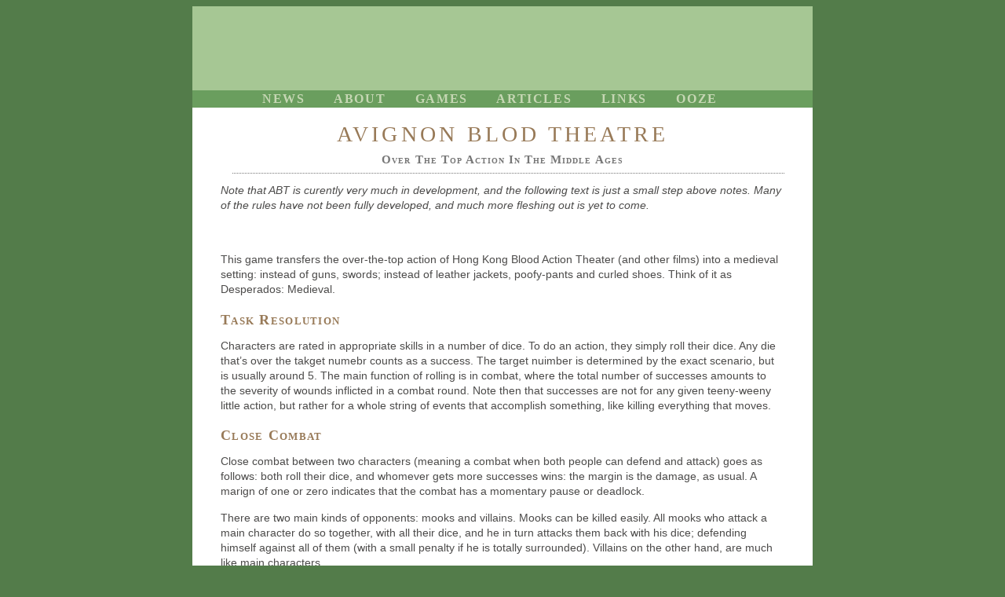

--- FILE ---
content_type: text/html; charset=utf-8
request_url: https://primevalpress.com/games/blod.html
body_size: 2828
content:
<?xml version="1.0" encoding="iso-8859-1"?><html>
<head>
  <title>Blod Theatre</title>
  <meta name="viewport" content="width=device-width, initial-scale=1">
<meta http-equiv="content-type" content="text/html; charset=utf-8">
  <link rel="StyleSheet" href="../pp.css" type="text/css" media="screen">
  <link rel="StyleSheet" href="/ppprint.css" type="text/css" media="print">
</head>
<body>  <ins data-ad-channel="b1abb8ba140ddacf357f0dd10203906a" data-biqdiq-init></ins>

  <div class="wrapper">
    <div class="title">
      <h1></h1>
    </div>
    <div class="nav">
      <ul>
        <li><a href="../">News</a></li>
        <li><a href="../about.html">About</a></li>
        <li><a href="index.html">Games</a></li>
        <li><a href="../articles/">Articles</a></li>
        <li><a href="../links.html">Links</a></li>
        <li><a href="../ooze/index.html">Ooze</a></li>
      </ul>
    </div>
    <hr class="inv">
    <div class="inwrapper">
      <div class="content">
        <h1 class="wsub">Avignon Blod Theatre</h1>
        <h3 class="subhead">Over the Top Action in the Middle Ages</h3>
        <p><em>Note that ABT is curently very much in development, and the following text is just a small step above notes. Many of the rules have not been fully developed, and much more fleshing out is yet to come.</em></p>
<br>
        <p>This game transfers the over-the-top action of Hong Kong Blood Action Theater (and other films) into a medieval setting: instead of guns, swords; instead of leather jackets, poofy-pants and curled shoes. Think of it as Desperados: Medieval.</p>
        <h3>Task Resolution</h3>
        <p>Characters are rated in appropriate skills in a number of dice. To do an action, they simply roll their dice. Any die that’s over the takget numebr counts as a success. The target nuimber is determined by the exact scenario, but is usually around 5. The main function of rolling is in combat, where the total number of successes amounts to the severity of wounds inflicted in a combat round. Note then that successes are not for any given teeny-weeny little action, but rather for a whole string of events that accomplish something, like killing everything that moves.</p>
        <h3>Close Combat</h3>
        <p>Close combat between two characters (meaning a combat when both people can defend and attack) goes as follows: both roll their dice, and whomever gets more successes wins: the margin is the damage, as usual. A marign of one or zero indicates that the combat has a momentary pause or deadlock.</p>
        <p>There are two main kinds of opponents: mooks and villains. Mooks can be killed easily. All mooks who attack a main character do so together, with all their dice, and he in turn attacks them back with his dice; defending himself against all of them (with a small penalty if he is totally surrounded). Villains on the other hand, are much like main characters.</p>
        <h3>Special Effects</h3>
        <p>Over the top action is appreciated. Character are always protected by a barrier of herodom that makes lesser attacks fail miserably against them: any attack iroll s reduced in success number by two, unless the character is prone and is obviously in for it. Effects Points can also be spent during combat (and other times) to produce ridiculous effects, which include:</p>
        <ul>
          <li>
<strong>That’s a big sword</strong> – Give extra dice to an attack</li>
          <li>
<strong>I didn’t know you had that</strong> – produce an item out of nowhere for immediate use</li>
          <li>
<strong>Convenient Prop</strong> – an ordinary item can be found on the ground, seemingly out of nowhere</li>
          <li>
<strong>Whiff!</strong> – opponents miss for no good reason – more than they usually do</li>
        </ul>
        <p>Characters can also do cool Maneuvers. Generally, they require a roll, like a normal action, and give some special ability to the character. At the same time they also apply a penalty on some other action the character is doing or is about to do; sometimes they also cost a few Effects Points ot activate. For example, flying through the air while shooting a crossbow makes you harder to hit, but puts a penalty on your own shooting; some extra expenditure of effects points could counter-act that penalty though.</p>
        <h3>Narration</h3>
        <p>Narration of events in a cinematic way – meaning with vivid and exciting descriptions, and attention to imagined camera angle, flow of time, etc. – is always welcomed. Players are encouraged to do so whenever they take action in an appropriately dramatic scene, and always with the spending of EP. The GM should waive some of the point costs for maneuvers and effects if the narration is really good.</p>
        <h3>Equipment</h3>
        <p>Characters have basic equipment. They can have extra cool, powerful equipment by spending points during character creation. These special items can potentially be far more mechanical and sophisticated than is appropriate for the time period, and quite over-the top, like repeater crossbows, swords that fold out of shirt sleeves, etc. Characters generally carry a fair amount of equipment, but it’s often unseen. By spending EP they can also just pull it out of thin air later, particularly if it follows their style.</p>
        <h3>Style</h3>
        <p>All characters have style. Some aspects of style are shared by all character: although the game has a medieval backdrop, the characters should have all the bravado, individualism, and bad-assness seen in modern action films. Each character also has a personal style however, that’s all his own. Every time a character does something that fits his style, and somehow fits the scene, he gets some extra EP to spend during that scene – the GM should probably hand out some dice or chips to reperesent these points. Alternately, an effect that a player wants to do, and which fits his style, should have a lower EP cost. If a character is very much in his element in an entire scene, he gets a bonus die on every action.</p>
        <div id="footer"></div>
      </div>
    </div>
    <div class="buttom"></div>
  </div>
<script defer src="https://static.cloudflareinsights.com/beacon.min.js/vcd15cbe7772f49c399c6a5babf22c1241717689176015" integrity="sha512-ZpsOmlRQV6y907TI0dKBHq9Md29nnaEIPlkf84rnaERnq6zvWvPUqr2ft8M1aS28oN72PdrCzSjY4U6VaAw1EQ==" data-cf-beacon='{"version":"2024.11.0","token":"64878bf2fd864913a8cce3a28044c01a","r":1,"server_timing":{"name":{"cfCacheStatus":true,"cfEdge":true,"cfExtPri":true,"cfL4":true,"cfOrigin":true,"cfSpeedBrain":true},"location_startswith":null}}' crossorigin="anonymous"></script>
</body>
</html>


--- FILE ---
content_type: text/css;charset=UTF-8
request_url: https://primevalpress.com/pp.css
body_size: 1698
content:
body {
  background: url("/img/spots.gif") repeat;
  background-color: #537C4A;
  font-size: .88em;
  color: #4c4b4a;
  font-family: verdana,arial,sans-serif;
  text-align: center;
  line-height: 1.35em;
}

/* --- Global Definitions --- */

*.inv { display: none; }
*.center { text-align: center; margin-left: auto; margin-right: auto; display: block}

a { color: #558849; text-decoration: underline; }
a:visited { color: #82B282; }
a:hover { color: #141;} 

p { margin: 1.1em 0 1.1em 0; }

p.right { text-align: right; }
.ind { margin-left: 1.5em; }
p.submenu { display: relative; margin-top: -5px; display: block; text-align: center; }
p.cap { font-style: italic; text-align: center; margin-left: auto; margin-right: auto; }

span.gray { color: #888; }


hr { 
  border-bottom: 0;
  border-top: 1px dotted #AD8266;
  border-left: 0;
  border-right: 0;
  text-align: left;
  width: 100%;
  clear: both; 
  margin: 1em 0 1em 0;
}

ul { margin: 1em 0 1em 1.3em; padding: 0; }
ul ul { padding-left: 1.5em; margin-top: 0; }
ul.plain { list-style: none; margin-left: 0em; }
ul.plainind { list-style: none; margin: 0em 0 1em 3em; text-indent: -3em; }
ul.plainind li { margin: 1em 0 1em 0; }
li { margin-bottom: .4em; }


blockquote {
  background-color: #f2f2f2; 
  padding: .3em .5em .3em .5em;
  margin: 1em 2em 1em 2em;
  letter-spacing: .01em;
  line-height: 1.3em;
  font-style: italic;
/*  font-family: georgia, times,'times new roman',serif; */
}


blockquote.excerpt {
  background-color: #D8E5CA;
  font-size: 1.15em; 
  line-height: 1.3em;
  font-style: italic;
  color: #50654a;
}

img { margin: 0; padding: 0; }
img.i { 
  padding-left: .2em;
  display: inline;
  vertical-align: bottom; 
}
img.f_right {
  float: right;
  border: 1px solid #bbb;
  margin: .8em;
}
img.f_left {
  float: left;
  border: 1px solid #bbb;
  margin: .8em;
}

h1>img { margin-top: .3em; }

td,th { padding-right: 1em; }


/* --- Initial Divs --- */

div.title,div.titleb,div.titles {
  margin-left: auto;
  margin-right: auto;  
  width: 790px;
  text-align: left;
  background: url("/img/title.gif");
  height: 107px;
  background-color: #a6c794;
}

div.title * { display: none; }
div.titles * { display: none; }
div.titleb * { display: none; }

div.titleb { }
div.titles { background: url("/img/title_small.gif"); height: 19px }

div.wrapper {
  margin: 0 auto 0 auto;
  width: 790px; 
  background: url("/img/shadow.gif");
  background-color: #fff;
  padding: 0;
  text-align: center;
}

div.features {
  float: right;
  display: inline; /* IE bug fix */
  width: 140px;
  background-color: transparent;
  margin: 4em 0 0 20px;
  padding: 20px 0 0 0;
  font-size: .95em; 
  line-height: 1.05em;
  text-align: center;
}

.features h3 {
  margin: 0;
  text-align: center;
  text-indent: 0;
  font-size: 1.2em;
  letter-spacing: .11em; 
  font-variant: none;
  text-transform: uppercase;
}

img.feat {
  border: none;
  display: block;
  text-align: center;
  margin: 20px auto 20px auto;  
}

.features hr { width: 80%; margin-left: auto; margin-right: auto; }

/* --- NAVIGATION --- */

div.nav {
  margin: 0 auto 0 auto;
  padding: 0; 
  text-align: center;
  font-size: 16px;
  letter-spacing: .1em;
  text-transform: uppercase;
  color: #c8d5bA;
  background: url("/img/nav.gif") bottom left;
  background-color: #6A9E5E;
}

.nav ul { 
  list-style-type: none; 
  margin: 0;
  padding: 0;
  line-height: 1.4em;
  width: 754px;
  border-top: 0px solid #6A9256;
  border-bottom: 0px solid #6A9256;
  font-weight: bold;
  font-family: georgia,times,'times new roman',serif;

}

.nav > ul {   margin: 0 auto 0 auto; } /* IE hack */

.nav li { display: inline; margin: 0; padding: 0 2em 0 0; }
.wrapper>.nav li { padding: 0 2em 0 0; } /* IE */

.nav a:link { text-decoration: none; padding: 0; color: #c6d7b4; }
.nav a:visited { text-decoration: none; padding: 0; color: #c6d7b4; } /* for IE */
.nav li#here a { color: #e6efd4; } 
.nav a:hover { color: #030; } 
.nav li#here a:hover { color: #030; } 


/* --- OTHER DIVISIONS --- */

div#footer { font-size: .8em; text-align: right; }

div.bottom { 
  background: url("/img/bottom.gif");
  background-position: bottom left;
  background-repeat: repeat-x;
  padding: 1px 0 20px 0;
  margin: 0;
}

div.inwrapper {
  padding: 12px 36px 8px 36px;
  margin: 0;
  text-align: left;
}

div.side {
  float: right;
  width: 150px;
  margin: 1em 0 1em 1em;
  padding: .9em;
  border: 1px solid #bbb;
  background-color: #f6f6f6; 
  text-align: left;
/*  background: url("/img/spots_g.gif") repeat;  */
  font-size: .93em;
}

#article>div.side { margin-right: -80px; }

.side ul { list-style: none; padding-left: 0; margin-left: 0; }
.side li { padding-left: .7em; margin-left: 0; text-indent: -.7em; }


.side h3 {
  font-size: 1.3em;
  margin: 0 0 .7em 0;
  padding: 0;
  text-indent: 0;
}


/* --- CONTENT --- */

div.content { padding-top: 5px; }

.content#article { padding: 15px 120px 80px 120px; }

h1,h2,h3,h4 {
  line-height: 1.2em;
  color: #987A58; /* #886A48; */ 
  font-weight: normal;
  font-family: times,'times new roman',serif;
  font-weight: bold;
}

h1 {
  display: block;
  margin: 0em auto .7em 0;
  font-size: 2em;
  letter-spacing: .15em;
  padding: 0 0 .3em 0;
  text-align: center;
  border-bottom: 0px dotted #886A48;
  text-transform: uppercase;
  font-weight: normal;
}

#article h1 { border: 0; margin-bottom: .1em }

h2 {
  font-size: 1.5em;
  margin: 1.2em 0 .8em 0;
  text-indent: -.7em;
  letter-spacing: .09em;
  padding: 0 0 .02em .7em;
  border-bottom: 1px solid #886A48; /* #c2aa88; */
  text-transform: uppercase;
  clear: all;
}


h3 { 
  font-size: 1.3em;
  margin: 1em 0 -.2em 1em;
  letter-spacing: .07em;
  text-indent: -1em;
  padding: 0 0 .06em 0;
  text-transform: capitalize;
  font-variant: small-caps;
}

h4 { 
  font-size: 1.2em;
  margin: 0 0 -.4em 0;
  letter-spacing: .05em;
}

.wsub { border: 0; margin-bottom: .3em; padding-bottom: 0;}
.subhead { margin-top: 0; text-align: center; border: 0; padding-bottom: .5em; border-bottom: 1px dotted #777; color: #777; font-size: 1.05em; }

*.top { margin-top: 0em; padding-top: 0; border: 0; }

/* --- News --- */

ul.news {
  margin: 1.5em 0 0 0;
  padding: 0;
/*  background-color: #fafafa; */
  border-bottom: 1px dotted #aba;
  width: 550px;
}

ul.news li { list-style: none; padding: 0 15px 5px 15px; 
 }

span.date { 
  display: block;
  line-height: 1.1em;
  font-family: times,'times new roman',serif; 
  background-color: #6A9E5E; /* #D8E5CA; */
  color: #fff; /* #987A58;  */
  font-size: 1.2em;
  letter-spacing: .02em;
  margin: 8px -15px -5px -15px;
  padding: 0 0 0 3px;
  font-weight: bold;
  border-bottom: 1px dotted #6A9E5E;
}

ul.news blockquote {
  background-color: #e8e8e8;
}

--- FILE ---
content_type: text/css;charset=UTF-8
request_url: https://primevalpress.com/ppprint.css
body_size: 1053
content:
body {
  background-color: #fff;
  font-size: .88em;
  color: #000;
  font-family: verdana,arial,sans-serif;
  text-align: center;
  line-height: 1.35em;
}

/* --- Global Definitions --- */

*.inv { display: none; }
*.center { text-align: center; margin-left: auto; margin-right: auto; display: block}

a { color: #558849; text-decoration: underline; }
a:visited { color: #82B282; }
a:hover { color: #141;} 

p { margin: 1.1em 0 1.1em 0; }

p.right { text-align: right; }
.ind { margin-left: 1.5em; }
p.submenu { display: relative; margin-top: -5px; display: block; text-align: center; }
p.cap { font-style: italic; text-align: center; margin-left: auto; margin-right: auto; }

span.gray { color: #888; }


hr { 
  border-bottom: 0;
  border-top: 1px dotted #000;
  border-left: 0;
  border-right: 0;
  text-align: left;
  width: 100%;
  clear: both; 
  margin: 1em 0 1em 0;
}

ul { margin: 1em 0 1em 1.3em; padding: 0; }
ul ul { padding-left: 1.5em; margin-top: 0; }
ul.plain { list-style: none; margin-left: 0em; }
ul.plainind { list-style: none; margin: 0em 0 1em 3em; text-indent: -3em; }
ul.plainind li { margin: 1em 0 1em 0; }
li { margin-bottom: .4em; }


blockquote {
  padding: .3em .5em .3em .5em;
  margin: 1em 2em 1em 2em;
  letter-spacing: .01em;
  line-height: 1.3em;
  font-style: italic;
}


blockquote.excerpt {
  font-size: 1.15em; 
  line-height: 1.3em;
  font-style: italic;
}

img { margin: 0; padding: 0; }
img.i { 
  padding-left: .2em;
  display: inline;
  vertical-align: bottom; 
}
img.f_right {
  float: right;
  border: 1px solid #bbb;
  margin: .8em;
}
img.f_left {
  float: left;
  border: 1px solid #bbb;
  margin: .8em;
}

h1>img { margin-top: .3em; }

td,th { padding-right: 1em; }


/* --- Initial Divs --- */

div.title,div.titleb,div.titles { display: none; }

div.wrapper {
  margin: 0;
  background-color: #fff;
  padding: 0;
  text-align: left;
}

div.features { display: none }

.features h3 {
  margin: 0;
  text-align: center;
  text-indent: 0;
  font-size: 1.1em;
  letter-spacing: .15em; 
  font-variant: none;
  text-transform: uppercase;
}

img.feat {
  border: none;
  display: block;
  text-align: center;
  margin: 20px auto 20px auto;  
}

/* --- NAVIGATION --- */

div.nav {
  display: none;
}

/* --- OTHER DIVISIONS --- */

div#footer { font-size: .8em; text-align: right; }

div.bottom { 
  background-position: bottom left;
  background-repeat: repeat-x;
  padding: 1px 0 20px 0;
  margin: 0;
}

div.inwrapper {
  padding: 6px 0 8px 0px;
  margin: 0;
  text-align: left;
}

div.side {
  float: right;
  width: 150px;
  margin: 1em 0 1em 1em;
  padding: .9em;
  border: 1px solid #555;
  background-color: #fff;
  text-align: left;
  font-size: .93em;
}

.side ul { list-style: none; padding-left: 0; margin-left: 0; }
.side li { padding-left: .7em; margin-left: 0; text-indent: -.7em; }

.side h3 {
  font-size: 1.3em;
  margin: 0 0 .7em 0;
  padding: 0;
  text-indent: 0;
}


/* --- CONTENT --- */

div.content { padding-top: 5px; }

.content#article { padding: 15px 0 80px 0; }

h1,h2,h3,h4 {
  line-height: 1.2em;
  color: #987A58;
  font-weight: normal;
  font-family: times,'times new roman',serif;
  font-weight: bold;
}

h1 {
  display: block;
  margin: 0em auto .7em 0;
  font-size: 2.1em;
  letter-spacing: .12em;
  padding: 0 0 .3em 0;
  text-align: center;
  border-bottom: 0px dotted #886A48;
  text-transform: uppercase;
  font-weight: normal;
}

#article h1 { border: 0; margin-bottom: .1em }

h2 {
  font-size: 1.5em;
  margin: 1.2em 0 .8em 0;
  text-indent: -.7em;
  letter-spacing: .09em;
  padding: 0 0 .02em .7em;
  border-bottom: 1px dotted #886A48;
  text-transform: uppercase;
  clear: all;
}


h3 { 
  font-size: 1.3em;
  margin: 1em 0 -.2em 1em;
  letter-spacing: .07em;
  text-indent: -1em;
  padding: 0 0 .06em 0;
  text-transform: capitalize;
  font-variant: small-caps;
}

h4 { 
  font-size: 1.2em;
  margin: 0 0 -.4em 0;
  letter-spacing: .05em;
}




.wsub { border: 0; margin-bottom: .3em; padding-bottom: 0;}
.subhead { margin-top: 0; text-align: center; border: 0; padding-bottom: .5em; border-bottom: 1px dotted #555; color: #555; font-size: 1.05em; }

*.top { margin-top: 0; padding-top: 0; border: 0; }

/* --- News --- */

ul.news {
  margin: 1em 0 0 0;
  padding: 0;
  border-bottom: 1px dotted #aba;
}

ul.news li { list-style: none; padding: 0 15px 5px 15px; 
 }

span.date { 
  display: block;
  font-family: times,'times new roman',serif; 
  line-height: 1.1em;
  color: #987A58;
  font-size: 1.2em;
  letter-spacing: .05em;
  margin: 0 -15px 4px -15px;
  padding: 0;

  font-weight: bold;
}

ul.news blockquote {

}